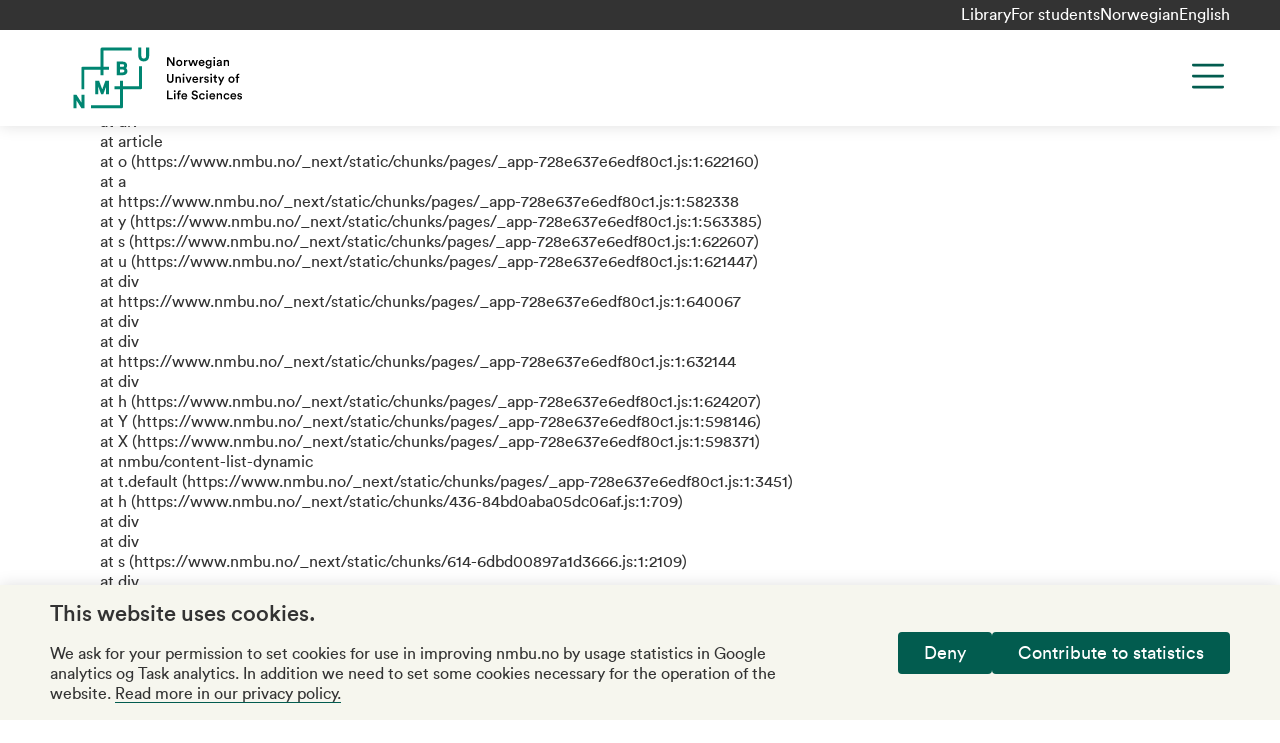

--- FILE ---
content_type: application/javascript; charset=UTF-8
request_url: https://www.nmbu.no/_next/static/chunks/webpack-1f11cd5a341429da.js
body_size: -653
content:
!function(){"use strict";var e,t,n,r,o,f,d,u,i,c={},a={};function l(e){var t=a[e];if(void 0!==t)return t.exports;var n=a[e]={id:e,loaded:!1,exports:{}},r=!0;try{c[e].call(n.exports,n,n.exports,l),r=!1}finally{r&&delete a[e]}return n.loaded=!0,n.exports}l.m=c,e=[],l.O=function(t,n,r,o){if(n){o=o||0;for(var f=e.length;f>0&&e[f-1][2]>o;f--)e[f]=e[f-1];e[f]=[n,r,o];return}for(var d=1/0,f=0;f<e.length;f++){for(var n=e[f][0],r=e[f][1],o=e[f][2],u=!0,i=0;i<n.length;i++)d>=o&&Object.keys(l.O).every(function(e){return l.O[e](n[i])})?n.splice(i--,1):(u=!1,o<d&&(d=o));if(u){e.splice(f--,1);var c=r();void 0!==c&&(t=c)}}return t},l.n=function(e){var t=e&&e.__esModule?function(){return e.default}:function(){return e};return l.d(t,{a:t}),t},n=Object.getPrototypeOf?function(e){return Object.getPrototypeOf(e)}:function(e){return e.__proto__},l.t=function(e,r){if(1&r&&(e=this(e)),8&r||"object"==typeof e&&e&&(4&r&&e.__esModule||16&r&&"function"==typeof e.then))return e;var o=Object.create(null);l.r(o);var f={};t=t||[null,n({}),n([]),n(n)];for(var d=2&r&&e;"object"==typeof d&&!~t.indexOf(d);d=n(d))Object.getOwnPropertyNames(d).forEach(function(t){f[t]=function(){return e[t]}});return f.default=function(){return e},l.d(o,f),o},l.d=function(e,t){for(var n in t)l.o(t,n)&&!l.o(e,n)&&Object.defineProperty(e,n,{enumerable:!0,get:t[n]})},l.f={},l.e=function(e){return Promise.all(Object.keys(l.f).reduce(function(t,n){return l.f[n](e,t),t},[]))},l.u=function(e){return"static/chunks/"+e+"."+({242:"1daa26fadb604fe2",259:"8732b139cdd53432",323:"1c6441c6fbfce34e",419:"705332457e627e44",519:"f1ffb81f9f8a886a",833:"39a35ea349eaee8a",842:"63b0868b3be944b3",844:"3d7affc3dee903e3"})[e]+".js"},l.miniCssF=function(e){return"static/css/"+({46:"08f7739103768e9c",127:"1256f20ed72b9e80",156:"1256f20ed72b9e80",217:"1256f20ed72b9e80",260:"9d990a2d1ce13ba6",300:"1256f20ed72b9e80",370:"08f7739103768e9c",379:"1256f20ed72b9e80",413:"08f7739103768e9c",452:"1256f20ed72b9e80",552:"9d990a2d1ce13ba6",577:"08f7739103768e9c",614:"c30ca935b2bf4881",672:"c387189167573100",725:"1256f20ed72b9e80",757:"08f7739103768e9c",788:"1256f20ed72b9e80",837:"08f7739103768e9c",888:"bdc51f1eddfbe0d3"})[e]+".css"},l.g=function(){if("object"==typeof globalThis)return globalThis;try{return this||Function("return this")()}catch(e){if("object"==typeof window)return window}}(),l.o=function(e,t){return Object.prototype.hasOwnProperty.call(e,t)},r={},o="_N_E:",l.l=function(e,t,n,f){if(r[e]){r[e].push(t);return}if(void 0!==n)for(var d,u,i=document.getElementsByTagName("script"),c=0;c<i.length;c++){var a=i[c];if(a.getAttribute("src")==e||a.getAttribute("data-webpack")==o+n){d=a;break}}d||(u=!0,(d=document.createElement("script")).charset="utf-8",d.timeout=120,l.nc&&d.setAttribute("nonce",l.nc),d.setAttribute("data-webpack",o+n),d.src=l.tu(e)),r[e]=[t];var s=function(t,n){d.onerror=d.onload=null,clearTimeout(p);var o=r[e];if(delete r[e],d.parentNode&&d.parentNode.removeChild(d),o&&o.forEach(function(e){return e(n)}),t)return t(n)},p=setTimeout(s.bind(null,void 0,{type:"timeout",target:d}),12e4);d.onerror=s.bind(null,d.onerror),d.onload=s.bind(null,d.onload),u&&document.head.appendChild(d)},l.r=function(e){"undefined"!=typeof Symbol&&Symbol.toStringTag&&Object.defineProperty(e,Symbol.toStringTag,{value:"Module"}),Object.defineProperty(e,"__esModule",{value:!0})},l.nmd=function(e){return e.paths=[],e.children||(e.children=[]),e},l.tt=function(){return void 0===f&&(f={createScriptURL:function(e){return e}},"undefined"!=typeof trustedTypes&&trustedTypes.createPolicy&&(f=trustedTypes.createPolicy("nextjs#bundler",f))),f},l.tu=function(e){return l.tt().createScriptURL(e)},l.p="/_next/",d={272:0},l.f.j=function(e,t){var n=l.o(d,e)?d[e]:void 0;if(0!==n){if(n)t.push(n[2]);else if(272!=e){var r=new Promise(function(t,r){n=d[e]=[t,r]});t.push(n[2]=r);var o=l.p+l.u(e),f=Error();l.l(o,function(t){if(l.o(d,e)&&(0!==(n=d[e])&&(d[e]=void 0),n)){var r=t&&("load"===t.type?"missing":t.type),o=t&&t.target&&t.target.src;f.message="Loading chunk "+e+" failed.\n("+r+": "+o+")",f.name="ChunkLoadError",f.type=r,f.request=o,n[1](f)}},"chunk-"+e,e)}else d[e]=0}},l.O.j=function(e){return 0===d[e]},u=function(e,t){var n,r,o=t[0],f=t[1],u=t[2],i=0;if(o.some(function(e){return 0!==d[e]})){for(n in f)l.o(f,n)&&(l.m[n]=f[n]);if(u)var c=u(l)}for(e&&e(t);i<o.length;i++)r=o[i],l.o(d,r)&&d[r]&&d[r][0](),d[r]=0;return l.O(c)},(i=self.webpackChunk_N_E=self.webpackChunk_N_E||[]).forEach(u.bind(null,0)),i.push=u.bind(null,i.push.bind(i))}();

--- FILE ---
content_type: application/javascript; charset=UTF-8
request_url: https://www.nmbu.no/_next/static/chunks/614-6dbd00897a1d3666.js
body_size: 2945
content:
(self.webpackChunk_N_E=self.webpackChunk_N_E||[]).push([[614],{9650:function(e,_,l){"use strict";l.d(_,{Z:function(){return x}});var t=l(3097),s=l(3616),d=l(463),i=l(8734),c=l(5303);let f=e=>({...e,colors:{}}),m={menu:()=>({borderBottom:"none",color:"inherit",margin:0,paddingTop:0,paddingBottom:0,padding:0,boxShadow:"none"}),control:()=>({}),group:()=>({}),option:(e,_)=>({cursor:_.isDisabled?"not-allowed":"pointer",opacity:_.isDisabled?.5:1})};var r=l(7752),g=l.n(r);let n=e=>{let{innerProps:_,isFocused:l,isSelected:s,isDisabled:d,label:i}=e,f=(0,c.Z)("dropdown__option",l&&"dropdown__option--is-focused",s&&"dropdown__option--is-selected",d&&"dropdown__option--is-disabled");return(0,t.jsx)("button",{disabled:d,className:f,..._,children:(0,t.jsx)("span",{children:i})})},o=()=>(0,t.jsx)("span",{className:g().arrow});var x=function(e){let{name:_,label:l,placeholder:r,value:x,onChange:a,options:p,large:b,disabled:u}=e,[y,h]=(0,s.useState)(!1),{t:w}=(0,d.Z)("forms"),v=w("selectField.placeholder");return(0,t.jsx)(t.Fragment,{children:(null==p?void 0:p.length)?(0,t.jsxs)("div",{className:(0,c.Z)("relative font-circular-book text-sm",y&&"z-50",b?"pt-md lg:pb-[3.5rem]":"lg:pb-[2.875rem]"),children:[l&&(0,t.jsx)("label",{htmlFor:"react-select-".concat(_,"-input"),className:(0,c.Z)("inline text-neutral1 -top-3xs",b&&!x&&"sr-only",b?"absolute -top-3xs":"relative"),children:l}),(0,t.jsx)("div",{className:(0,c.Z)(g().select,y&&"is-focused",b&&g()["select--large"]),children:(0,t.jsx)(i.ZP,{name:_,instanceId:_,classNamePrefix:"dropdown",theme:f,styles:m,isSearchable:!1,onFocus:()=>h(!0),onBlur:()=>h(!1),options:p,getOptionValue:e=>"".concat(e.value),getOptionLabel:e=>"".concat(e.label),value:x,onChange:e=>null==a?void 0:a(e),placeholder:b?l:r||v,openMenuOnFocus:!0,components:{DropdownIndicator:o,Option:n},menuShouldScrollIntoView:!1,captureMenuScroll:!1,isDisabled:u})})]}):null})}},2161:function(e,_,l){"use strict";var t=l(3097);let s=e=>{let{condition:_,children:l}=e;return(0,t.jsx)(t.Fragment,{children:_?l:null})};_.Z=s},3032:function(e,_,l){"use strict";var t=l(3097);let s=e=>{let{wide:_,id:l,className:s,children:d}=e;return(0,t.jsx)("div",{id:l,className:s,children:(0,t.jsx)("div",{className:_?"container-wide":"container",children:d})})};_.Z=s},7752:function(e){e.exports={"sr-only":"selectfield_sr-only__2GJlo","pointer-events-none":"selectfield_pointer-events-none__rGmLV",visible:"selectfield_visible__vAE2V",invisible:"selectfield_invisible__ueD5t",static:"selectfield_static__vDdK_",fixed:"selectfield_fixed___9ECb",absolute:"selectfield_absolute__qHXRS",relative:"selectfield_relative__at__g",sticky:"selectfield_sticky__z7iAB","-top-3xs":"selectfield_-top-3xs__tmVuY","bottom-0":"selectfield_bottom-0__Rpa6y","left-0":"selectfield_left-0__0LdQc","right-0":"selectfield_right-0__lY2Gp","top-0":"selectfield_top-0__1u_rd","top-4xs":"selectfield_top-4xs__NTjvu","top-md":"selectfield_top-md__baF32","z-10":"selectfield_z-10__Db8wj","z-50":"selectfield_z-50__YxZBS","z-[1000]":"selectfield_z-__1000____QwhPA","z-[500]":"selectfield_z-__500____JBz2M","col-span-2":"selectfield_col-span-2__HmcrN","col-span-3":"selectfield_col-span-3__DFH_g","col-span-4":"selectfield_col-span-4__k6N_Y","col-span-9":"selectfield_col-span-9__wEMgW","col-span-full":"selectfield_col-span-full__BeXgQ","col-start-4":"selectfield_col-start-4__aMTqR","m-auto":"selectfield_m-auto__c4No9","mx-auto":"selectfield_mx-auto__HN0Zr","my-2xs":"selectfield_my-2xs__m_tYs","my-3xs":"selectfield_my-3xs__0g_xd","my-lg":"selectfield_my-lg__QPQmC","my-md":"selectfield_my-md__VSyM2","my-sm":"selectfield_my-sm__PzUcy","my-xl":"selectfield_my-xl__14xM0","-mt-2xs":"selectfield_-mt-2xs__qb_YF","mb-2xs":"selectfield_mb-2xs__vP9gi","mb-3xl":"selectfield_mb-3xl__GScnQ","mb-3xs":"selectfield_mb-3xs__bw6Yk","mb-[0.125rem]":"selectfield_mb-__0__125rem____Hfnb1","mb-[0.25rem]":"selectfield_mb-__0__25rem____qr0cF","mb-md":"selectfield_mb-md__bXhJX","mb-sm":"selectfield_mb-sm__SVqGQ","mb-xl":"selectfield_mb-xl__QjeGu","ml-2xs":"selectfield_ml-2xs__AJQPm","ml-[1.625rem]":"selectfield_ml-__1__625rem____haFGR","ml-lg":"selectfield_ml-lg__3Pdbn","mr-3xs":"selectfield_mr-3xs__rK2lX","mt-0":"selectfield_mt-0__pEuDJ","mt-2xl":"selectfield_mt-2xl__ANPup","mt-2xs":"selectfield_mt-2xs__OIeT4","mt-3xl":"selectfield_mt-3xl__HhrGq","mt-3xs":"selectfield_mt-3xs__hFUcw","mt-4xl":"selectfield_mt-4xl__JlplP","mt-lg":"selectfield_mt-lg__bM95P","mt-md":"selectfield_mt-md__JcmFu","mt-sm":"selectfield_mt-sm__jfqh0","mt-xl":"selectfield_mt-xl__zXsho","mt-xs":"selectfield_mt-xs__j3IQd","line-clamp-2":"selectfield_line-clamp-2__qMHhq","line-clamp-4":"selectfield_line-clamp-4__vvYJK",block:"selectfield_block__CQFHI","inline-block":"selectfield_inline-block__I4gU3",inline:"selectfield_inline__JOSmC",flex:"selectfield_flex__z41pE","inline-flex":"selectfield_inline-flex__1Zwj1",table:"selectfield_table__n77br",grid:"selectfield_grid__O7f5V",hidden:"selectfield_hidden___bNAk","aspect-video":"selectfield_aspect-video__9VBu_","h-[2.75rem]":"selectfield_h-__2__75rem____Su7YL","h-[4.75rem]":"selectfield_h-__4__75rem____i7YXK","h-full":"selectfield_h-full__e7Isj","h-sm":"selectfield_h-sm__BEjwm","max-h-[2rem]":"selectfield_max-h-__2rem_____EPmW","max-h-[3rem]":"selectfield_max-h-__3rem____xdr2s","min-h-[13.875rem]":"selectfield_min-h-__13__875rem____1dt8C","min-h-[20rem]":"selectfield_min-h-__20rem____UO_fK","w-[4.75rem]":"selectfield_w-__4__75rem____rwBLw","w-full":"selectfield_w-full__KwHgC","w-sm":"selectfield_w-sm__ScO_3","max-w-[26.25rem]":"selectfield_max-w-__26__25rem____f7kJG","max-w-[50rem]":"selectfield_max-w-__50rem____HEGv_","max-w-[58rem]":"selectfield_max-w-__58rem____WgdNL","max-w-s420":"selectfield_max-w-s420__MDK6i","shrink-0":"selectfield_shrink-0__ZKeAl","basis-[45%]":"selectfield_basis-__45______gMcn5","basis-auto":"selectfield_basis-auto__ZD2Ub","basis-full":"selectfield_basis-full__N5Drr","border-collapse":"selectfield_border-collapse__tUtXt","-translate-y-full":"selectfield_-translate-y-full__ZRzqE",transform:"selectfield_transform__T0z23","cursor-pointer":"selectfield_cursor-pointer__iGbYR",resize:"selectfield_resize__NAsF9","grid-cols-1":"selectfield_grid-cols-1__6Sw6l","grid-cols-2":"selectfield_grid-cols-2__F8nbS","grid-cols-3":"selectfield_grid-cols-3__GGb5r","grid-cols-4":"selectfield_grid-cols-4__bJboT","grid-cols-8":"selectfield_grid-cols-8__7aw2d","flex-col":"selectfield_flex-col__J3nyb","flex-wrap":"selectfield_flex-wrap__tjo4K","items-end":"selectfield_items-end__H7Hf3","items-center":"selectfield_items-center__TveNQ","justify-end":"selectfield_justify-end__jg6wS","justify-center":"selectfield_justify-center__hgEdw","justify-between":"selectfield_justify-between__RjwdO","gap-2lg":"selectfield_gap-2lg__B_5OI","gap-cp":"selectfield_gap-cp__8kt4D","gap-md":"selectfield_gap-md__xnGF0","gap-sm":"selectfield_gap-sm__R1Q5S","gap-xs":"selectfield_gap-xs__qkkZs","gap-x-[5%]":"selectfield_gap-x-__5______ewEVr","gap-x-lg":"selectfield_gap-x-lg__PIEo7","gap-x-sm":"selectfield_gap-x-sm__47aKH","gap-x-xs":"selectfield_gap-x-xs__j_JtO","gap-y-0":"selectfield_gap-y-0__UdUHv","gap-y-cp":"selectfield_gap-y-cp__9iwID","gap-y-md":"selectfield_gap-y-md__SYGyR","gap-y-sm":"selectfield_gap-y-sm__pTOi1","gap-y-xs":"selectfield_gap-y-xs__5dRN_","self-center":"selectfield_self-center__6B82P","justify-self-end":"selectfield_justify-self-end__AfOcV","text-ellipsis":"selectfield_text-ellipsis__6tpad","whitespace-nowrap":"selectfield_whitespace-nowrap__ZAxnA","break-words":"selectfield_break-words__8XOF7",rounded:"selectfield_rounded__FmPLx","rounded-lg":"selectfield_rounded-lg__nsf2q",border:"selectfield_border__Mkr3U","border-2":"selectfield_border-2__p05l7","border-b":"selectfield_border-b__gw8mz","border-t":"selectfield_border-t__T98nH","border-solid":"selectfield_border-solid__eDpU_","border-none":"selectfield_border-none__b7vI0","border-gray-300":"selectfield_border-gray-300__cr_jz","border-green":"selectfield_border-green__sA5_W","border-neutral":"selectfield_border-neutral__xh51B","border-neutral2":"selectfield_border-neutral2__uUqbv","bg-beige-light":"selectfield_bg-beige-light__EqICH","bg-blue-light":"selectfield_bg-blue-light__fktFW","bg-green":"selectfield_bg-green__kLo7U","bg-green-light":"selectfield_bg-green-light__bZXmV","bg-neutral":"selectfield_bg-neutral__Gi8pC","bg-purple":"selectfield_bg-purple__eXxo1","bg-white":"selectfield_bg-white__zfRvM","!p-none":"selectfield___p-none__Fu9Mz","p-sm":"selectfield_p-sm__lHH_Z","p-xs":"selectfield_p-xs__qVQ5D","px-md":"selectfield_px-md__lNgH2","px-sm":"selectfield_px-sm__2QzvN","py-2xs":"selectfield_py-2xs__0qX51","py-3xl":"selectfield_py-3xl___zEAM","py-3xs":"selectfield_py-3xs__HnXk4","py-[6.5rem]":"selectfield_py-__6__5rem____FaY_B","py-lg":"selectfield_py-lg__e31E7","py-sm":"selectfield_py-sm__TcFEl","py-xl":"selectfield_py-xl__IKJ8W","py-xs":"selectfield_py-xs__myF4l","pb-0":"selectfield_pb-0__30gdl","pb-2xl":"selectfield_pb-2xl__ApCXi","pb-2xs":"selectfield_pb-2xs__faE6I","pb-3xl":"selectfield_pb-3xl__XAskd","pb-3xs":"selectfield_pb-3xs__o_hqo","pb-4xl":"selectfield_pb-4xl__bFQb4","pb-lg":"selectfield_pb-lg____eLC","pb-md":"selectfield_pb-md__TqUXE","pb-none":"selectfield_pb-none__AkLbG","pb-sm":"selectfield_pb-sm__nBSMT","pb-xl":"selectfield_pb-xl__z9IX0","pb-xs":"selectfield_pb-xs__aMXSI","pt-2xl":"selectfield_pt-2xl__MrsVM","pt-2xs":"selectfield_pt-2xs__RtEt2","pt-3xl":"selectfield_pt-3xl__VsOJV","pt-lg":"selectfield_pt-lg__Wv_9j","pt-md":"selectfield_pt-md__lUT3X","pt-sm":"selectfield_pt-sm__qCSf4","pt-xs":"selectfield_pt-xs__4uoV2","text-left":"selectfield_text-left__gydxT","text-center":"selectfield_text-center__LME9l","!font-lyon-text":"selectfield___font-lyon-text__o1BII","font-circular-book":"selectfield_font-circular-book__PYQVw","font-circular-medium":"selectfield_font-circular-medium__dBsW1","font-lyon-text":"selectfield_font-lyon-text__7rPJC","text-2xl":"selectfield_text-2xl__6M48q","text-3xl":"selectfield_text-3xl__uQEtL","text-[1.75rem]":"selectfield_text-__1__75rem____vhWoG","text-base":"selectfield_text-base__FU4TT","text-lg":"selectfield_text-lg__5adt8","text-md":"selectfield_text-md__s7l_E","text-sm":"selectfield_text-sm__N6Nhl","text-xl":"selectfield_text-xl__CcnIm","text-xs":"selectfield_text-xs__Ni9pg",uppercase:"selectfield_uppercase__SVU__",capitalize:"selectfield_capitalize__Zro8v",italic:"selectfield_italic__I86To","leading-5":"selectfield_leading-5__V29QJ","leading-none":"selectfield_leading-none___lH_p","leading-tight":"selectfield_leading-tight__Nu1_2","text-alert":"selectfield_text-alert__uLd_p","text-black":"selectfield_text-black__acsur","text-green":"selectfield_text-green__Kr_Ba","text-green1":"selectfield_text-green1__vslWF","text-neutral":"selectfield_text-neutral__9mkpM","text-neutral1":"selectfield_text-neutral1__rf4yT","text-neutral2":"selectfield_text-neutral2__mpi8n","text-white":"selectfield_text-white___YQJ5","opacity-0":"selectfield_opacity-0__qFYM6","opacity-100":"selectfield_opacity-100__LcT9d","shadow-tile":"selectfield_shadow-tile__MGcqT","outline-none":"selectfield_outline-none__0HyMD",ring:"selectfield_ring__IWdvM",filter:"selectfield_filter__FvD5g",transition:"selectfield_transition__Dj_se","transition-opacity":"selectfield_transition-opacity__2KNam","duration-[250ms]":"selectfield_duration-__250ms____DMUTL","!text":"selectfield___text__Kt9Fd",text:"selectfield_text__f6hXA","text-wrap-pretty":"selectfield_text-wrap-pretty__n_Gbx","leading-base":"selectfield_leading-base__SGMCb","!border-link":"selectfield___border-link__tKaeG","border-link":"selectfield_border-link__mDq7f","underline-on-dark":"selectfield_underline-on-dark__Udfpx","text-featured":"selectfield_text-featured__3fYz4","cta-link":"selectfield_cta-link__cfTt9",box:"selectfield_box__HMAis","pt-header":"selectfield_pt-header__ULLdm","box-shadow-1":"selectfield_box-shadow-1__gZmwJ","visually-hidden":"selectfield_visually-hidden__rq8MZ",select:"selectfield_select__Tq5m0",arrow:"selectfield_arrow__7_oqj","select--large":"selectfield_select--large__zWWQW","last:mb-0":"selectfield_last__mb-0__AaF2x","last:mb-none":"selectfield_last__mb-none__vyy7I","hover:text-green":"selectfield_hover__text-green__6LmAJ","focus:translate-y-0":"selectfield_focus__translate-y-0__3_gHL","focus:text-green":"selectfield_focus__text-green__CNf_t","sm:grid":"selectfield_sm__grid__4nAGP","sm:h-auto":"selectfield_sm__h-auto__i_Ib8","sm:basis-[20rem]":"selectfield_sm__basis-__20rem____ZpPMV","sm:grid-cols-2":"selectfield_sm__grid-cols-2__ghPRI","sm:flex-row":"selectfield_sm__flex-row__vll_U","sm:pb-sm":"selectfield_sm__pb-sm__och94","md:col-auto":"selectfield_md__col-auto__Tjnpi","md:float-right":"selectfield_md__float-right__56vIN","md:float-left":"selectfield_md__float-left__Z5ppB","md:mb-md":"selectfield_md__mb-md__mxK63","md:mb-xl":"selectfield_md__mb-xl__nGn1V","md:ml-lg":"selectfield_md__ml-lg___FewO","md:mr-lg":"selectfield_md__mr-lg__4dkjB","md:mt-0":"selectfield_md__mt-0__gVIXV","md:mt-4xl":"selectfield_md__mt-4xl__Ic8Tj","md:mt-md":"selectfield_md__mt-md__UULrf","md:mt-sm":"selectfield_md__mt-sm__w6_ua","md:mt-xl":"selectfield_md__mt-xl__r1Bkp","md:block":"selectfield_md__block__NEvA1","md:inline":"selectfield_md__inline__3a8wf","md:grid":"selectfield_md__grid__Uu6Qq","md:hidden":"selectfield_md__hidden__NyQsY","md:w-1/2":"selectfield_md__w-1__2__CO0He","md:grid-cols-2":"selectfield_md__grid-cols-2__MtnHn","md:grid-cols-3":"selectfield_md__grid-cols-3__XyrrS","md:grid-cols-4":"selectfield_md__grid-cols-4__TO7M9","md:flex-wrap":"selectfield_md__flex-wrap___jsyh","md:gap-cp":"selectfield_md__gap-cp__m9Koj","md:gap-x-[3rem]":"selectfield_md__gap-x-__3rem____hiWEG","md:gap-x-xl":"selectfield_md__gap-x-xl__Iwbtu","md:px-lg":"selectfield_md__px-lg__6fzUI","md:py-md":"selectfield_md__py-md__Q_j6O","md:pb-md":"selectfield_md__pb-md__Cy8ic","md:pb-xl":"selectfield_md__pb-xl__Rd_9T","md:pt-2xl":"selectfield_md__pt-2xl__A_Bh6","md:pt-2xs":"selectfield_md__pt-2xs__1mPpU","md:pt-lg":"selectfield_md__pt-lg__AHVse","md:text-center":"selectfield_md__text-center__h8gNo","md:text-base":"selectfield_md__text-base__yFsrh","maxmd:flex-col":"selectfield_maxmd__flex-col__8I8DB","maxmd:justify-between":"selectfield_maxmd__justify-between__3eglV","maxlg:pb-2xl":"selectfield_maxlg__pb-2xl__uS_P8","maxlg:max-screen-height":"selectfield_maxlg__max-screen-height__qjs00","lg:static":"selectfield_lg__static__frih3","lg:col-span-3":"selectfield_lg__col-span-3__DWjSp","lg:col-span-5":"selectfield_lg__col-span-5__ZGrZ3","lg:col-span-6":"selectfield_lg__col-span-6__s6uZk","lg:my-3xl":"selectfield_lg__my-3xl__651az","lg:mb-3xl":"selectfield_lg__mb-3xl__aaRFw","lg:mb-lg":"selectfield_lg__mb-lg__bxZqP","lg:mb-md":"selectfield_lg__mb-md___UQWx","lg:ml-2xs":"selectfield_lg__ml-2xs__2SF_4","lg:ml-none":"selectfield_lg__ml-none__t2Hb_","lg:mt-2xl":"selectfield_lg__mt-2xl__4KgUV","lg:mt-3xl":"selectfield_lg__mt-3xl__Ov06f","lg:mt-3xs":"selectfield_lg__mt-3xs__74Uk_","lg:mt-4xl":"selectfield_lg__mt-4xl__QbUWQ","lg:mt-lg":"selectfield_lg__mt-lg__Irpvj","lg:mt-none":"selectfield_lg__mt-none__EKHGX","lg:block":"selectfield_lg__block__Y67pp","lg:flex":"selectfield_lg__flex__xgkBw","lg:grid":"selectfield_lg__grid__WkD4R","lg:hidden":"selectfield_lg__hidden__A_Mxp","lg:basis-[12rem]":"selectfield_lg__basis-__12rem____wHMkm","lg:basis-[16rem]":"selectfield_lg__basis-__16rem____NHvVr","lg:basis-auto":"selectfield_lg__basis-auto__9Kj_J","lg:grid-cols-10":"selectfield_lg__grid-cols-10__i07DU","lg:grid-cols-12":"selectfield_lg__grid-cols-12__Rk43O","lg:grid-cols-2":"selectfield_lg__grid-cols-2__eHEEK","lg:grid-cols-3":"selectfield_lg__grid-cols-3__Ojpp3","lg:grid-cols-8":"selectfield_lg__grid-cols-8__09pB0","lg:flex-row-reverse":"selectfield_lg__flex-row-reverse__jLeC2","lg:flex-wrap":"selectfield_lg__flex-wrap__ea5sR","lg:flex-nowrap":"selectfield_lg__flex-nowrap__5e5KO","lg:justify-end":"selectfield_lg__justify-end__xMqP5","lg:justify-center":"selectfield_lg__justify-center__9GN1i","lg:gap-lg":"selectfield_lg__gap-lg__EhMK6","lg:gap-x-cp":"selectfield_lg__gap-x-cp___OxXD","lg:gap-x-lg":"selectfield_lg__gap-x-lg__NAYGP","lg:gap-x-md":"selectfield_lg__gap-x-md__mJufb","lg:gap-y-sm":"selectfield_lg__gap-y-sm__5Iby5","lg:justify-self-end":"selectfield_lg__justify-self-end__I7CmH","lg:border-t":"selectfield_lg__border-t__xOsF7","lg:p-md":"selectfield_lg__p-md__q3yfi","lg:p-none":"selectfield_lg__p-none__h7hzC","lg:px-md":"selectfield_lg__px-md___oP7G","lg:px-none":"selectfield_lg__px-none__YOrAM","lg:py-sm":"selectfield_lg__py-sm__PHUtS","lg:pb-0":"selectfield_lg__pb-0__ds9Qt","lg:pb-2xl":"selectfield_lg__pb-2xl__yAfD3","lg:pb-2xs":"selectfield_lg__pb-2xs__L82U5","lg:pb-3xl":"selectfield_lg__pb-3xl__rfcQZ","lg:pb-3xs":"selectfield_lg__pb-3xs__YUZpA","lg:pb-4xl":"selectfield_lg__pb-4xl__nEila","lg:pb-[2.875rem]":"selectfield_lg__pb-__2__875rem____ZB_gF","lg:pb-[3.5rem]":"selectfield_lg__pb-__3__5rem____54OQj","lg:pb-lg":"selectfield_lg__pb-lg__IT37u","lg:pb-md":"selectfield_lg__pb-md__NWB47","lg:pb-none":"selectfield_lg__pb-none__Lmoov","lg:pb-sm":"selectfield_lg__pb-sm__Xy6n5","lg:pb-xl":"selectfield_lg__pb-xl__Xh2_j","lg:pb-xs":"selectfield_lg__pb-xs__Gqq1v","lg:pt-2xl":"selectfield_lg__pt-2xl__dql6_","lg:pt-3xl":"selectfield_lg__pt-3xl__NiXV9","lg:pt-4xl":"selectfield_lg__pt-4xl__IhxF2","lg:pt-none":"selectfield_lg__pt-none__oLyKJ","lg:text-2xl":"selectfield_lg__text-2xl__u_zox","lg:text-xl":"selectfield_lg__text-xl__ZMuHe","xl:-mx-sm":"selectfield_xl__-mx-sm__eqmn3"}}}]);